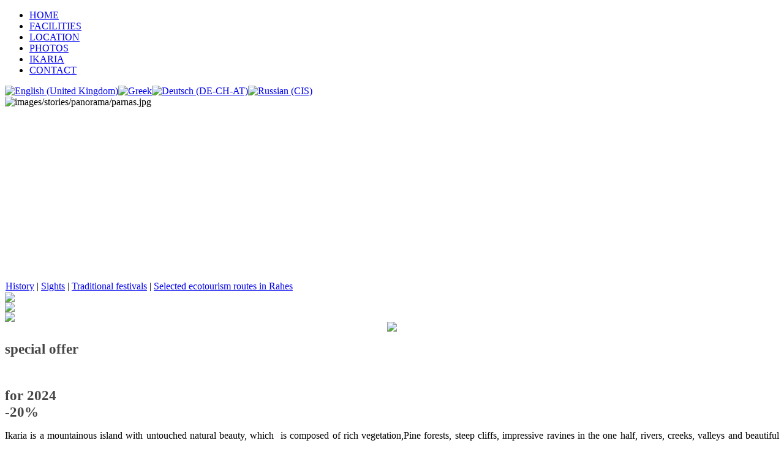

--- FILE ---
content_type: text/html; charset=utf-8
request_url: https://irida.eu/en/ikaria
body_size: 4959
content:
<!DOCTYPE html PUBLIC "-//W3C//DTD XHTML 1.0 Transitional//EN" "http://www.w3.org/TR/xhtml1/DTD/xhtml1-transitional.dtd">
<html xmlns="http://www.w3.org/1999/xhtml" xml:lang="en-gb" lang="en-gb" >
 <head>
  <meta http-equiv="X-UA-Compatible" content="IE=EmulateIE7" />
  <base href="https://irida.eu/ikaria" />
  <meta http-equiv="content-type" content="text/html; charset=utf-8" />
  <meta name="robots" content="index, follow" />
  <meta name="keywords" content="Ikaria island, holiday, Accommodations in Ikaria, rooms to let, maisonettes, Kato Rahes, Nas" />
  <meta name="title" content="Ikaria" />
  <meta name="author" content="Administrator" />
  <meta name="description" content="Irida messionettes offer the unique chance of private accomodation and has been the perfect choice for couple, families and frieds into exclusive offers all the year." />
  <meta name="generator" content="Joomla! 1.5 - Open Source Content Management" />
  <title>Ikaria</title>
  <link rel="stylesheet" href="https://irida.eu/modules/mod_note_its/assets/css/note_its.css" type="text/css" />
  <link rel="stylesheet" href="/modules/mod_jflanguageselection/tmpl/mod_jflanguageselection.css" type="text/css" />
  <style type="text/css">
    <!--
#joomscontbg2{width:1128px;padding: 0;background:#fff; position: relative;}#joomscontbox2 {position:absolute;}#joomscontbox2 .inner{width:1128px;height:300px;display:block;float:left;padding:0;margin:0;}
.joomscontmask2{width:1128px;height:300px;position:relative;overflow:hidden;}
.prev2, .next2{width: 33px; height: 50px; margin-top:-25px;position: absolute; top:50%; z-index: 1;cursor:pointer; }
.prev2{left:0; background: url(https://irida.eu/modules/mod_joom_rotator_v1/images/prev.png) no-repeat center;}
.next2{right:0; background: url(https://irida.eu/modules/mod_joom_rotator_v1/images/next.png) no-repeat center;}
    -->
  </style>
  <script type="text/javascript" src="/media/system/js/mootools.js"></script>
  <script type="text/javascript" src="/media/system/js/caption.js"></script>
  <script type="text/javascript" src="https://irida.eu/modules/mod_note_its/assets/js/cufon-yui.js"></script>
  <script type="text/javascript" src="https://irida.eu/modules/mod_note_its/assets/js/handfont_500.font.js"></script>
  <script type="text/javascript" src="https://irida.eu/modules/mod_joom_rotator_v1/script/_class.noobSlide.js"></script>
  <script type="text/javascript">
Cufon.replace('div.note-its-67', {fontFamily: 'handfont'});
  </script>
  <style type='text/css'>
#becssg_holder_22_0 {width:595px;height:502px;margin:auto;padding:0;display:block;}
#becssg_main_22_0 {display:block;position:absolute;width:595px;height:502px;background-image:url(https://irida.eu/images/stories/ikaria/images/drakano1_533_400_85.jpg);background-position:31px 0px;background-repeat:no-repeat;}
#becssg_main_22_0 img {margin:0 0 0 0 !important;}
a.mylink_22_0 {text-decoration:none !important;overflow:hidden;z-index:5;}
a.mylink_22_0:hover {text-decoration:none !important;position:absolute;left:0;top:0;width:595px;height:502px;background-repeat:no-repeat !important;background-color:transparent !important;z-index:2;}
#becssg_pre_22_0 {position:absolute;top:-100px;left:-100px;width:5px;height:5px;overflow:hidden;}
#becssg_pre_22_0 img {position:absolute;top:0;left:0;}

.i_22_0_0 {font-size:46px;line-height:46px;position:absolute;left:4px;top:405px;width:61px;height:46px;}
.l_22_0_0:hover {important;background-image:url(https://irida.eu/images/stories/ikaria/images/drakano1_533_400_85.jpg) !important;background-position:31px 0px !important;}
.l_22_0_0:hover {background-image:url(https://irida.eu/images/stories/ikaria/images/drakano1_533_400_85.jpg) !important;background-position:31px 0px !important;}
.i_22_0_1 {font-size:46px;line-height:46px;position:absolute;left:75px;top:405px;width:70px;height:46px;}
.l_22_0_1:hover {important;background-image:url(https://irida.eu/images/stories/ikaria/images/gr_ikaria2%201600x1200_595_396_85.jpg) !important;background-position:0px 2px !important;}
.l_22_0_1:hover {background-image:url(https://irida.eu/images/stories/ikaria/images/gr_ikaria2%201600x1200_595_396_85.jpg) !important;background-position:0px 2px !important;}
.i_22_0_2 {font-size:46px;line-height:46px;position:absolute;left:154px;top:405px;width:61px;height:46px;}
.l_22_0_2:hover {important;background-image:url(https://irida.eu/images/stories/ikaria/images/halari1_533_400_85.jpg) !important;background-position:31px 0px !important;}
.l_22_0_2:hover {background-image:url(https://irida.eu/images/stories/ikaria/images/halari1_533_400_85.jpg) !important;background-position:31px 0px !important;}
.i_22_0_3 {font-size:46px;line-height:46px;position:absolute;left:229px;top:405px;width:61px;height:46px;}
.l_22_0_3:hover {important;background-image:url(https://irida.eu/images/stories/ikaria/images/ikaria-nas1_533_400_85.png) !important;background-position:31px 0px !important;}
.l_22_0_3:hover {background-image:url(https://irida.eu/images/stories/ikaria/images/ikaria-nas1_533_400_85.png) !important;background-position:31px 0px !important;}
.i_22_0_4 {font-size:46px;line-height:46px;position:absolute;left:304px;top:405px;width:61px;height:46px;}
.l_22_0_4:hover {important;background-image:url(https://irida.eu/images/stories/ikaria/images/ikarus1_533_400_85.gif) !important;background-position:31px 0px !important;}
.l_22_0_4:hover {background-image:url(https://irida.eu/images/stories/ikaria/images/ikarus1_533_400_85.gif) !important;background-position:31px 0px !important;}
.i_22_0_5 {font-size:46px;line-height:46px;position:absolute;left:379px;top:405px;width:61px;height:46px;}
.l_22_0_5:hover {important;background-image:url(https://irida.eu/images/stories/ikaria/images/kampos1_533_400_85.jpg) !important;background-position:31px 0px !important;}
.l_22_0_5:hover {background-image:url(https://irida.eu/images/stories/ikaria/images/kampos1_533_400_85.jpg) !important;background-position:31px 0px !important;}
.i_22_0_6 {font-size:46px;line-height:46px;position:absolute;left:454px;top:405px;width:61px;height:46px;}
.l_22_0_6:hover {important;background-image:url(https://irida.eu/images/stories/ikaria/images/lagada1_533_400_85.jpg) !important;background-position:31px 0px !important;}
.l_22_0_6:hover {background-image:url(https://irida.eu/images/stories/ikaria/images/lagada1_533_400_85.jpg) !important;background-position:31px 0px !important;}
.i_22_0_7 {font-size:46px;line-height:46px;position:absolute;left:529px;top:405px;width:61px;height:46px;}
.l_22_0_7:hover {important;background-image:url(https://irida.eu/images/stories/ikaria/images/lesbia_534_400_85.jpg) !important;background-position:30px 0px !important;}
.l_22_0_7:hover {background-image:url(https://irida.eu/images/stories/ikaria/images/lesbia_534_400_85.jpg) !important;background-position:30px 0px !important;}
.i_22_0_8 {font-size:46px;line-height:46px;position:absolute;left:4px;top:456px;width:61px;height:46px;}
.l_22_0_8:hover {important;background-image:url(https://irida.eu/images/stories/ikaria/images/mounte1_533_400_85.jpg) !important;background-position:31px 0px !important;}
.l_22_0_8:hover {background-image:url(https://irida.eu/images/stories/ikaria/images/mounte1_533_400_85.jpg) !important;background-position:31px 0px !important;}
.i_22_0_9 {font-size:46px;line-height:46px;position:absolute;left:79px;top:456px;width:61px;height:46px;}
.l_22_0_9:hover {important;background-image:url(https://irida.eu/images/stories/ikaria/images/panigiria11_533_400_85.jpg) !important;background-position:31px 0px !important;}
.l_22_0_9:hover {background-image:url(https://irida.eu/images/stories/ikaria/images/panigiria11_533_400_85.jpg) !important;background-position:31px 0px !important;}
.i_22_0_10 {font-size:46px;line-height:46px;position:absolute;left:154px;top:456px;width:61px;height:46px;}
.l_22_0_10:hover {important;background-image:url(https://irida.eu/images/stories/ikaria/images/panigiria12_533_400_85.jpg) !important;background-position:31px 0px !important;}
.l_22_0_10:hover {background-image:url(https://irida.eu/images/stories/ikaria/images/panigiria12_533_400_85.jpg) !important;background-position:31px 0px !important;}
.i_22_0_11 {font-size:46px;line-height:46px;position:absolute;left:229px;top:456px;width:61px;height:46px;}
.l_22_0_11:hover {important;background-image:url(https://irida.eu/images/stories/ikaria/images/raches1_533_400_85.gif) !important;background-position:31px 0px !important;}
.l_22_0_11:hover {background-image:url(https://irida.eu/images/stories/ikaria/images/raches1_533_400_85.gif) !important;background-position:31px 0px !important;}
.i_22_0_12 {font-size:46px;line-height:46px;position:absolute;left:304px;top:456px;width:61px;height:46px;}
.l_22_0_12:hover {important;background-image:url(https://irida.eu/images/stories/ikaria/images/xristos%201600x1200_533_400_85.jpg) !important;background-position:31px 0px !important;}
.l_22_0_12:hover {background-image:url(https://irida.eu/images/stories/ikaria/images/xristos%201600x1200_533_400_85.jpg) !important;background-position:31px 0px !important;}
</style>

  <link rel="stylesheet" href="/templates/system/css/system.css" type="text/css" />
  <link rel="stylesheet" href="/templates/system/css/general.css" type="text/css" />

  <link rel="stylesheet" type="text/css" href="/templates/4111/css/template.css" />
  <!--[if IE 6]><link rel="stylesheet" href="/templates/4111/css/template.ie6.css" type="text/css" media="screen" /><![endif]-->
  <!--[if IE 7]><link rel="stylesheet" href="/templates/4111/css/template.ie7.css" type="text/css" media="screen" /><![endif]-->
  <script type="text/javascript" src="/templates/4111/script.js"></script>
 </head>
<body>
<div id="art-page-background-simple-gradient">
    <div id="art-page-background-gradient"></div>
</div>
<div id="art-page-background-glare">
    <div id="art-page-background-glare-image"></div>
</div>
<div id="art-main">
<div class="art-Sheet">
    <div class="art-Sheet-body">
<div class="art-nav">
	<div class="l"></div>
	<div class="r"></div>
<ul class="art-menu"><li class="item59"><a href="https://irida.eu/"><span class="l"> </span><span class="r"> </span><span class="t">HOME</span></a></li><li class="item55"><a href="/en/facilities"><span class="l"> </span><span class="r"> </span><span class="t">FACILITIES</span></a></li><li class="item28"><a href="/en/location"><span class="l"> </span><span class="r"> </span><span class="t">LOCATION</span></a></li><li class="item18"><a href="/en/photos"><span class="l"> </span><span class="r"> </span><span class="t">PHOTOS</span></a></li><li id="current" class="active item29"><a href="/en/ikaria" class="active"><span class="l"> </span><span class="r"> </span><span class="t">IKARIA</span></a></li><li class="item64"><a href="/en/contact"><span class="l"> </span><span class="r"> </span><span class="t">CONTACT</span></a></li></ul></div>
<div id="jflanguageselection"><div class="rawimages"><span id="active_language"><a href="https://irida.eu/en/ikaria"><img src="/components/com_joomfish/images/flags/en.gif" alt="English (United Kingdom)" title="English (United Kingdom)" /></a></span><span><a href="https://irida.eu/el/ikaria"><img src="/components/com_joomfish/images/flags/el.gif" alt="Greek" title="Greek" /></a></span><span><a href="https://irida.eu/de/ikaria"><img src="/components/com_joomfish/images/flags/de.gif" alt="Deutsch (DE-CH-AT)" title="Deutsch (DE-CH-AT)" /></a></span><span><a href="https://irida.eu/ru/ikaria"><img src="/components/com_joomfish/images/flags/ru.gif" alt="Russian (CIS)" title="Russian (CIS)" /></a></span></div></div><!--Joom!fish V2.0.4 (Lightning)-->
<!-- &copy; 2003-2009 Think Network, released under the GPL. -->
<!-- More information: at http://www.joomfish.net -->

<div class="art-nostyle">
<script type="text/javascript">
window.addEvent('domready',function(){
	var hs2 = new noobSlide({
		box: $('joomscontbox2'),
		items:[1,2,3,4,5,6,7,8],
		size: 1128,
		autoPlay: true,
		interval: 5000,
		fxOptions: {
			duration: 1000,
			transition: Fx.Transitions.Cubic.easeIn,
			wait: false
		},
		buttons: {
			previous: $('prev2'),
			next: $('next2')
		}
	});

});
</script>

<div id="joomscontbg2">
	<div class="joomscontmask2">
		<div id="joomscontbox2">
							<div class="inner">
					<img src="/images/stories/panorama/parnas.jpg" alt="images/stories/panorama/parnas.jpg" />
				</div>
							<div class="inner">
					<img src="/images/stories/panorama/parnas1.jpg" alt="images/stories/panorama/parnas1.jpg" />
				</div>
							<div class="inner">
					<img src="/images/stories/panorama/tn__dsf3965.jpg" alt="images/stories/panorama/tn__dsf3965.jpg" />
				</div>
							<div class="inner">
					<img src="/images/stories/panorama/tn_panorama1a.jpg" alt="images/stories/panorama/tn_panorama1a.jpg" />
				</div>
							<div class="inner">
					<img src="/images/stories/panorama/untitled-1.jpg" alt="images/stories/panorama/untitled-1.jpg" />
				</div>
							<div class="inner">
					<img src="/images/stories/panorama/untitled-2.jpg" alt="images/stories/panorama/untitled-2.jpg" />
				</div>
							<div class="inner">
					<img src="/images/stories/panorama/untitled-3.jpg" alt="images/stories/panorama/untitled-3.jpg" />
				</div>
							<div class="inner">
					<img src="/images/stories/panorama/untitled-4.jpg" alt="images/stories/panorama/untitled-4.jpg" />
				</div>
				
		</div>
	</div>
	<div id="prev2" class="prev2"></div>
	<div id="next2" class="next2"></div>
</div>
								
					
</div>

<div class="art-Block">
		    <div class="art-Block-body">
		
				<div class="art-BlockContent">
		    <div class="art-BlockContent-tl"></div>
		    <div class="art-BlockContent-tr"></div>
		    <div class="art-BlockContent-bl"></div>
		    <div class="art-BlockContent-br"></div>
		    <div class="art-BlockContent-tc"></div>
		    <div class="art-BlockContent-bc"></div>
		    <div class="art-BlockContent-cl"></div>
		    <div class="art-BlockContent-cr"></div>
		    <div class="art-BlockContent-cc"></div>
		    <div class="art-BlockContent-body">
		
		<table width="100%" border="0" cellpadding="0" cellspacing="1"><tr><td nowrap="nowrap"><a href="/en/history" class="mainlevel" >History</a><span class="mainlevel">      | </span><a href="/en/sights" class="mainlevel" >Sights</a><span class="mainlevel">      | </span><a href="/en/festivals" class="mainlevel" >Traditional festivals</a><span class="mainlevel">      | </span><a href="/en/selected-ecotourism-routes-in-rahes" class="mainlevel" >Selected ecotourism routes in Rahes</a></td></tr></table>
				<div class="cleared"></div>
		    </div>
		</div>
		
		
				<div class="cleared"></div>
		    </div>
		</div>
		
<div class="art-contentLayout">
<div class="art-sidebar1"><div class="art-Block">
		    <div class="art-Block-body">
		
				<div class="art-BlockContent">
		    <div class="art-BlockContent-tl"></div>
		    <div class="art-BlockContent-tr"></div>
		    <div class="art-BlockContent-bl"></div>
		    <div class="art-BlockContent-br"></div>
		    <div class="art-BlockContent-tc"></div>
		    <div class="art-BlockContent-bc"></div>
		    <div class="art-BlockContent-cl"></div>
		    <div class="art-BlockContent-cr"></div>
		    <div class="art-BlockContent-cc"></div>
		    <div class="art-BlockContent-body">
		
		<a href="/en/ikaria/66"><img src="/images/stories/%20%20eng.png" border="0" /></a>
				<div class="cleared"></div>
		    </div>
		</div>
		
		
				<div class="cleared"></div>
		    </div>
		</div>
		
<div class="art-Block">
		    <div class="art-Block-body">
		
				<div class="art-BlockContent">
		    <div class="art-BlockContent-tl"></div>
		    <div class="art-BlockContent-tr"></div>
		    <div class="art-BlockContent-bl"></div>
		    <div class="art-BlockContent-br"></div>
		    <div class="art-BlockContent-tc"></div>
		    <div class="art-BlockContent-bc"></div>
		    <div class="art-BlockContent-cl"></div>
		    <div class="art-BlockContent-cr"></div>
		    <div class="art-BlockContent-cc"></div>
		    <div class="art-BlockContent-body">
		
		<a href="/en/ikaria/65"><img src="/images/stories/logo/logo/%20%20eng.png" border="0" /></a>
				<div class="cleared"></div>
		    </div>
		</div>
		
		
				<div class="cleared"></div>
		    </div>
		</div>
		
<div class="art-Block">
		    <div class="art-Block-body">
		
				<div class="art-BlockContent">
		    <div class="art-BlockContent-tl"></div>
		    <div class="art-BlockContent-tr"></div>
		    <div class="art-BlockContent-bl"></div>
		    <div class="art-BlockContent-br"></div>
		    <div class="art-BlockContent-tc"></div>
		    <div class="art-BlockContent-bc"></div>
		    <div class="art-BlockContent-cl"></div>
		    <div class="art-BlockContent-cr"></div>
		    <div class="art-BlockContent-cc"></div>
		    <div class="art-BlockContent-body">
		
		<a href="/en/ikaria/64"><img src="/images/stories/logo/%20%20eng.png" border="0" /></a>
				<div class="cleared"></div>
		    </div>
		</div>
		
		
				<div class="cleared"></div>
		    </div>
		</div>
		
<div class="art-Block">
		    <div class="art-Block-body">
		
				<div class="art-BlockContent">
		    <div class="art-BlockContent-tl"></div>
		    <div class="art-BlockContent-tr"></div>
		    <div class="art-BlockContent-bl"></div>
		    <div class="art-BlockContent-br"></div>
		    <div class="art-BlockContent-tc"></div>
		    <div class="art-BlockContent-bc"></div>
		    <div class="art-BlockContent-cl"></div>
		    <div class="art-BlockContent-cr"></div>
		    <div class="art-BlockContent-cc"></div>
		    <div class="art-BlockContent-body">
		
		<div style="text-align: center"><a href="/en/component/phocaguestbook/1"><img src="/images/stories/guestbook%20eng.png" border="0" /></a></div>
				<div class="cleared"></div>
		    </div>
		</div>
		
		
				<div class="cleared"></div>
		    </div>
		</div>
		
<div class="art-Block">
		    <div class="art-Block-body">
		
				<div class="art-BlockContent">
		    <div class="art-BlockContent-tl"></div>
		    <div class="art-BlockContent-tr"></div>
		    <div class="art-BlockContent-bl"></div>
		    <div class="art-BlockContent-br"></div>
		    <div class="art-BlockContent-tc"></div>
		    <div class="art-BlockContent-bc"></div>
		    <div class="art-BlockContent-cl"></div>
		    <div class="art-BlockContent-cr"></div>
		    <div class="art-BlockContent-cc"></div>
		    <div class="art-BlockContent-body">
		
		
<div id="note_its">
		<div class="pin-green"></div>
	<div class="npaper-top">
	<div class="npaper-top2"></div>
</div>
<div class="npaper-mid">
	<div class="npaper-mid2 nb-pin-green">
		<div class="note-its-67"><h1 class="nmessage" style="line-height: 27px;color: #464646;font-size: 23px;">special offer</h1></div><br />
			<div class="separator"></div>
			<div class="note-its-67"><h1 class="nmessage" style="line-height: 27px;color: #464646;font-size: 23px;"> for 2024<br />-20%</a><br /></h1></div>
        </div>
</div>
<div class="npaper-bot">
<div class="npaper-bot2">
<div class="npaper-bot3"></div>
</div>
</div>
</div>
				<div class="cleared"></div>
		    </div>
		</div>
		
		
				<div class="cleared"></div>
		    </div>
		</div>
		
</div>
<div class="art-content">

<div class="art-Post">
    <div class="art-Post-body">
<div class="art-Post-inner">
<div class="art-PostContent">
<div class="art-article"><p align="justify">Ikaria is a mountainous island with untouched natural beauty, which  is composed of rich vegetation,Pine forests, steep cliffs, impressive ravines in the one half, rivers, creeks, valleys and beautiful sandy beaches on the other half.</p>
<p align="justify"><br />Ikaria's name derived from Ikaros, the son of the famous architect Daedalus. In ancient times Ikaria was also called “Makris” and “Dolichi” due to is oblong shape, and “Ichthyoesa” because of the abundance of fish in the Ikarian Sea. According to legend Ikaros the first aviator of mythology fell into the sea off Ikaria’s shore and drowned. From this, the island took the name Ikaria.</p>
<p align="justify"><span style="text-align: start;">
<div id='becssg_holder_22_0'><a name='g_22_0'></a>
<div id='becssg_main_22_0'>
<img src='https://irida.eu/images/stories/ikaria/thumbs/drakano1_61_46_70.jpg' alt='drakano1' title='drakano1' class='i_22_0_0'/><a href='#g_22_0' class='l_22_0_0 i_22_0_0 mylink_22_0 mylink' title='drakano1' target='_self'>&nbsp;&nbsp;&nbsp;&nbsp;&nbsp;&nbsp;&nbsp;&nbsp;&nbsp;&nbsp;</a>
<img src='https://irida.eu/images/stories/ikaria/thumbs/gr_ikaria2%201600x1200_70_46_70.jpg' alt='gr_ikaria2 1600x1200' title='gr_ikaria2 1600x1200' class='i_22_0_1'/><a href='#g_22_0' class='l_22_0_1 i_22_0_1 mylink_22_0 mylink' title='gr_ikaria2 1600x1200' target='_self'>&nbsp;&nbsp;&nbsp;&nbsp;&nbsp;&nbsp;&nbsp;&nbsp;&nbsp;&nbsp;</a>
<img src='https://irida.eu/images/stories/ikaria/thumbs/halari1_61_46_70.jpg' alt='halari1' title='halari1' class='i_22_0_2'/><a href='#g_22_0' class='l_22_0_2 i_22_0_2 mylink_22_0 mylink' title='halari1' target='_self'>&nbsp;&nbsp;&nbsp;&nbsp;&nbsp;&nbsp;&nbsp;&nbsp;&nbsp;&nbsp;</a>
<img src='https://irida.eu/images/stories/ikaria/thumbs/ikaria-nas1_61_46_70.png' alt='ikaria-nas1' title='ikaria-nas1' class='i_22_0_3'/><a href='#g_22_0' class='l_22_0_3 i_22_0_3 mylink_22_0 mylink' title='ikaria-nas1' target='_self'>&nbsp;&nbsp;&nbsp;&nbsp;&nbsp;&nbsp;&nbsp;&nbsp;&nbsp;&nbsp;</a>
<img src='https://irida.eu/images/stories/ikaria/thumbs/ikarus1_61_46_70.gif' alt='ikarus1' title='ikarus1' class='i_22_0_4'/><a href='#g_22_0' class='l_22_0_4 i_22_0_4 mylink_22_0 mylink' title='ikarus1' target='_self'>&nbsp;&nbsp;&nbsp;&nbsp;&nbsp;&nbsp;&nbsp;&nbsp;&nbsp;&nbsp;</a>
<img src='https://irida.eu/images/stories/ikaria/thumbs/kampos1_61_46_70.jpg' alt='kampos1' title='kampos1' class='i_22_0_5'/><a href='#g_22_0' class='l_22_0_5 i_22_0_5 mylink_22_0 mylink' title='kampos1' target='_self'>&nbsp;&nbsp;&nbsp;&nbsp;&nbsp;&nbsp;&nbsp;&nbsp;&nbsp;&nbsp;</a>
<img src='https://irida.eu/images/stories/ikaria/thumbs/lagada1_61_46_70.jpg' alt='lagada1' title='lagada1' class='i_22_0_6'/><a href='#g_22_0' class='l_22_0_6 i_22_0_6 mylink_22_0 mylink' title='lagada1' target='_self'>&nbsp;&nbsp;&nbsp;&nbsp;&nbsp;&nbsp;&nbsp;&nbsp;&nbsp;&nbsp;</a>
<img src='https://irida.eu/images/stories/ikaria/thumbs/lesbia_61_46_70.jpg' alt='lesbia' title='lesbia' class='i_22_0_7'/><a href='#g_22_0' class='l_22_0_7 i_22_0_7 mylink_22_0 mylink' title='lesbia' target='_self'>&nbsp;&nbsp;&nbsp;&nbsp;&nbsp;&nbsp;&nbsp;&nbsp;&nbsp;&nbsp;</a>
<img src='https://irida.eu/images/stories/ikaria/thumbs/mounte1_61_46_70.jpg' alt='mounte1' title='mounte1' class='i_22_0_8'/><a href='#g_22_0' class='l_22_0_8 i_22_0_8 mylink_22_0 mylink' title='mounte1' target='_self'>&nbsp;&nbsp;&nbsp;&nbsp;&nbsp;&nbsp;&nbsp;&nbsp;&nbsp;&nbsp;</a>
<img src='https://irida.eu/images/stories/ikaria/thumbs/panigiria11_61_46_70.jpg' alt='panigiria11' title='panigiria11' class='i_22_0_9'/><a href='#g_22_0' class='l_22_0_9 i_22_0_9 mylink_22_0 mylink' title='panigiria11' target='_self'>&nbsp;&nbsp;&nbsp;&nbsp;&nbsp;&nbsp;&nbsp;&nbsp;&nbsp;&nbsp;</a>
<img src='https://irida.eu/images/stories/ikaria/thumbs/panigiria12_61_46_70.jpg' alt='panigiria12' title='panigiria12' class='i_22_0_10'/><a href='#g_22_0' class='l_22_0_10 i_22_0_10 mylink_22_0 mylink' title='panigiria12' target='_self'>&nbsp;&nbsp;&nbsp;&nbsp;&nbsp;&nbsp;&nbsp;&nbsp;&nbsp;&nbsp;</a>
<img src='https://irida.eu/images/stories/ikaria/thumbs/raches1_61_46_70.gif' alt='raches1' title='raches1' class='i_22_0_11'/><a href='#g_22_0' class='l_22_0_11 i_22_0_11 mylink_22_0 mylink' title='raches1' target='_self'>&nbsp;&nbsp;&nbsp;&nbsp;&nbsp;&nbsp;&nbsp;&nbsp;&nbsp;&nbsp;</a>
<img src='https://irida.eu/images/stories/ikaria/thumbs/xristos%201600x1200_61_46_70.jpg' alt='xristos 1600x1200' title='xristos 1600x1200' class='i_22_0_12'/><a href='#g_22_0' class='l_22_0_12 i_22_0_12 mylink_22_0 mylink' title='xristos 1600x1200' target='_self'>&nbsp;&nbsp;&nbsp;&nbsp;&nbsp;&nbsp;&nbsp;&nbsp;&nbsp;&nbsp;</a>
</div>
</div>

<div id='becssg_pre_22_0'>
<img src='https://irida.eu/images/stories/ikaria/images/drakano1_533_400_85.jpg' alt='drakano1' />
<img src='https://irida.eu/images/stories/ikaria/images/gr_ikaria2%201600x1200_595_396_85.jpg' alt='gr_ikaria2 1600x1200' />
<img src='https://irida.eu/images/stories/ikaria/images/halari1_533_400_85.jpg' alt='halari1' />
<img src='https://irida.eu/images/stories/ikaria/images/ikaria-nas1_533_400_85.png' alt='ikaria-nas1' />
<img src='https://irida.eu/images/stories/ikaria/images/ikarus1_533_400_85.gif' alt='ikarus1' />
<img src='https://irida.eu/images/stories/ikaria/images/kampos1_533_400_85.jpg' alt='kampos1' />
<img src='https://irida.eu/images/stories/ikaria/images/lagada1_533_400_85.jpg' alt='lagada1' />
<img src='https://irida.eu/images/stories/ikaria/images/lesbia_534_400_85.jpg' alt='lesbia' />
<img src='https://irida.eu/images/stories/ikaria/images/mounte1_533_400_85.jpg' alt='mounte1' />
<img src='https://irida.eu/images/stories/ikaria/images/panigiria11_533_400_85.jpg' alt='panigiria11' />
<img src='https://irida.eu/images/stories/ikaria/images/panigiria12_533_400_85.jpg' alt='panigiria12' />
<img src='https://irida.eu/images/stories/ikaria/images/raches1_533_400_85.gif' alt='raches1' />
<img src='https://irida.eu/images/stories/ikaria/images/xristos%201600x1200_533_400_85.jpg' alt='xristos 1600x1200' />
</div>
</span></p>
<script type="text/javascript">// <![CDATA[
  var _gaq = _gaq || [];
  _gaq.push(['_setAccount', 'UA-22311644-1']);
  _gaq.push(['_trackPageview']);

  (function() {
    var ga = document.createElement('script'); ga.type = 'text/javascript'; ga.async = true;
    ga.src = ('https:' == document.location.protocol ? 'https://ssl' : 'http://www') + '.google-analytics.com/ga.js';
    var s = document.getElementsByTagName('script')[0]; s.parentNode.insertBefore(ga, s);
  })();
// ]]></script></div><span class="article_separator">&nbsp;</span>
</div>
<div class="cleared"></div>

</div>

		<div class="cleared"></div>
    </div>
</div>



</div>
<div class="art-sidebar2"><div class="art-Block">
		    <div class="art-Block-body">
		
				<div class="art-BlockContent">
		    <div class="art-BlockContent-tl"></div>
		    <div class="art-BlockContent-tr"></div>
		    <div class="art-BlockContent-bl"></div>
		    <div class="art-BlockContent-br"></div>
		    <div class="art-BlockContent-tc"></div>
		    <div class="art-BlockContent-bc"></div>
		    <div class="art-BlockContent-cl"></div>
		    <div class="art-BlockContent-cr"></div>
		    <div class="art-BlockContent-cc"></div>
		    <div class="art-BlockContent-body">
		
		 
<script src="http://connect.facebook.net/en_US/all.js#xfbml=1"></script><fb:like-box href="http://www.facebook.com/pages/Irida-maisonettes-Ikaria/411210120071" width="250" show_faces="true" stream="false" header="false"></fb:like-box> 

				<div class="cleared"></div>
		    </div>
		</div>
		
		
				<div class="cleared"></div>
		    </div>
		</div>
		
<div class="art-Block">
		    <div class="art-Block-body">
		
				<div class="art-BlockContent">
		    <div class="art-BlockContent-tl"></div>
		    <div class="art-BlockContent-tr"></div>
		    <div class="art-BlockContent-bl"></div>
		    <div class="art-BlockContent-br"></div>
		    <div class="art-BlockContent-tc"></div>
		    <div class="art-BlockContent-bc"></div>
		    <div class="art-BlockContent-cl"></div>
		    <div class="art-BlockContent-cr"></div>
		    <div class="art-BlockContent-cc"></div>
		    <div class="art-BlockContent-body">
		
		<p><img src="/images/stories/logo/tripadvisor 1.gif" border="0" style="border: 0;" /></p>
				<div class="cleared"></div>
		    </div>
		</div>
		
		
				<div class="cleared"></div>
		    </div>
		</div>
		
</div>

</div>
<div class="cleared"></div>

<div class="art-Block">
		    <div class="art-Block-body">
		
				<div class="art-BlockContent">
		    <div class="art-BlockContent-tl"></div>
		    <div class="art-BlockContent-tr"></div>
		    <div class="art-BlockContent-bl"></div>
		    <div class="art-BlockContent-br"></div>
		    <div class="art-BlockContent-tc"></div>
		    <div class="art-BlockContent-bc"></div>
		    <div class="art-BlockContent-cl"></div>
		    <div class="art-BlockContent-cr"></div>
		    <div class="art-BlockContent-cc"></div>
		    <div class="art-BlockContent-body">
		
		<table width="100%" border="0" cellpadding="0" cellspacing="1"><tr><td nowrap="nowrap"><a href="/en/terms-and-conditions" class="mainlevel" >Terms and Conditions</a><span class="mainlevel">  | </span><a href="/en/reservation-policy" class="mainlevel" >Reservation Policy</a><span class="mainlevel">  | </span><a href="/en/sitemap" class="mainlevel" >Sitemap</a></td></tr></table>
				<div class="cleared"></div>
		    </div>
		</div>
		
		
				<div class="cleared"></div>
		    </div>
		</div>
		

<div class="art-Footer">
 <div class="art-Footer-inner">
    <div class="art-Footer-text">
  <p>Copyright &copy; 2024 <a href="http://www.irida.eu">irida.eu</a>.<br />
All Rights Reserved.</p>

    </div>
 </div>
 <div class="art-Footer-background">
</div>
</div>
		<div class="cleared"></div>
    </div>
</div>
<div class="cleared"></div>

</div>

</body> 
</html>